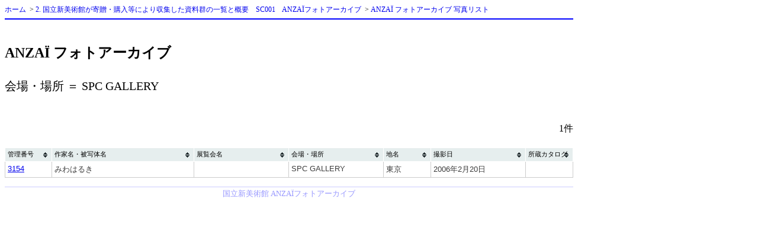

--- FILE ---
content_type: text/html; charset=UTF-8
request_url: https://www.nact.jp/anzai/venue.php?v=SPC+GALLERY
body_size: 2609
content:
<!DOCTYPE html PUBLIC "-//W3C//DTD XHTML 1.0 Strict//EN" "http://www.w3.org/TR/xhtml1/DTD/xhtml1-strict.dtd"> 
 <html xmlns="http://www.w3.org/1999/xhtml" xml:lang="ja">
<head>
<meta http-equiv="Content-Type" content="text/html; charset=UTF-8" />
<title>国立新美術館 ANZA&Iuml; フォトアーカイブ</title>
<link rel="stylesheet" href="css/common.css" type="text/css" />
<link rel="stylesheet" href="css/tablesorter/style.css" type="text/css" />
<script type="text/javascript" src="js/jquery.js"></script>
<script type="text/javascript" src="js/tablesorter/jquery.tablesorter.js"></script>
<script type="text/javascript">
$(document).ready(function(){
  $("table.result_list").tablesorter();
});
</script> 
<!-- Matomo -->
<script>
    var _paq = window._paq = window._paq || [];
    /* tracker methods like "setCustomDimension" should be called before "trackPageView" */
    _paq.push(['trackPageView']);
    _paq.push(['enableLinkTracking']);
    (function() {
      var u="https://wa.artmuseums.go.jp/matomo/";
      _paq.push(['setTrackerUrl', u+'matomo.php']);
      _paq.push(['setSiteId', '3']);
      var d=document, g=d.createElement('script'), s=d.getElementsByTagName('script')[0];
      g.async=true; g.src=u+'matomo.js'; s.parentNode.insertBefore(g,s);
    })();
</script>
<!-- End Matomo Code -->
</head>

<body>
<div id = "header">
<div id = "navi">
<a href = "/">ホーム</a>
&nbsp;&gt; <a href = "/art-library/archive/collectingarchive#sc001">2. 国立新美術館が寄贈・購入等により収集した資料群の一覧と概要　SC001　ANZAÏフォトアーカイブ</a>
&nbsp;&gt; <a href = "/anzai/index.php">ANZA&Iuml; フォトアーカイブ 写真リスト</a>
</div><!-- navi -->
</div><!-- header -->

<div id = "main">
<h1>ANZA&Iuml; フォトアーカイブ</h1>
<p class = 'keyword'>会場・場所 ＝ SPC GALLERY</p>
<p class = 'num_of_results'>1件</p><table class = 'result_list' id = 'results'>
<col class = 'id' />
<col class = 'object' />
<col class = 'exhibition' />
<col class = 'venue' />
<col class = 'area' />
<col class = 'shooting_date' />
<col class = 'limedio' />
<thead>
<tr>
<th>管理番号</th>
<th>作家名・被写体名</th>
<th>展覧会名</th>
<th>会場・場所</th>
<th>地名</th>
<th>撮影日</th>
<th>所蔵カタログ</th>
</tr>
</thead>
<tbody>
<tr>
<td><a href = 'detail.php?i=3154'>3154</a></td>
<td>みわはるき</td>
<td></td>
<td>SPC GALLERY</td>
<td>東京</td>
<td>2006年2月20日</td>
<td class = 'limedio'></td>
</tr>
</tbody>
</table>
</div><!-- main -->

<div id = "footer">
国立新美術館 ANZA&Iuml;フォトアーカイブ
</div><!-- footer -->
</body>
</html>


--- FILE ---
content_type: text/css
request_url: https://www.nact.jp/anzai/css/tablesorter/style.css
body_size: 584
content:
/* table.result_lists */
table.result_list {
	font-family:arial;
	background-color: #CDCDCD;
	margin:10px 0pt 15px;
	font-size: 100%;
	width: 100%;
	text-align: left;
}
table.result_list thead tr th, table.result_list tfoot tr th {
	background-color: #e6EEEE;
	border: 1px solid #FFF;
	font-size: 8pt;
	padding: 4px;
}
table.result_list thead tr .header {
	background-image: url(bg.gif);
	background-repeat: no-repeat;
	background-position: center right;
	cursor: pointer;
}
table.result_list tbody td {
	color: #3D3D3D;
	padding: 4px;
	background-color: #FFF;
	vertical-align: top;
}
table.result_list tbody tr.odd td {
	background-color:#F0F0F6;
}
table.result_list thead tr .headerSortUp {
	background-image: url(asc.gif);
}
table.result_list thead tr .headerSortDown {
	background-image: url(desc.gif);
}
table.result_list thead tr .headerSortDown, table.result_list thead tr .headerSortUp {
background-color: #8dbdd8;
}
